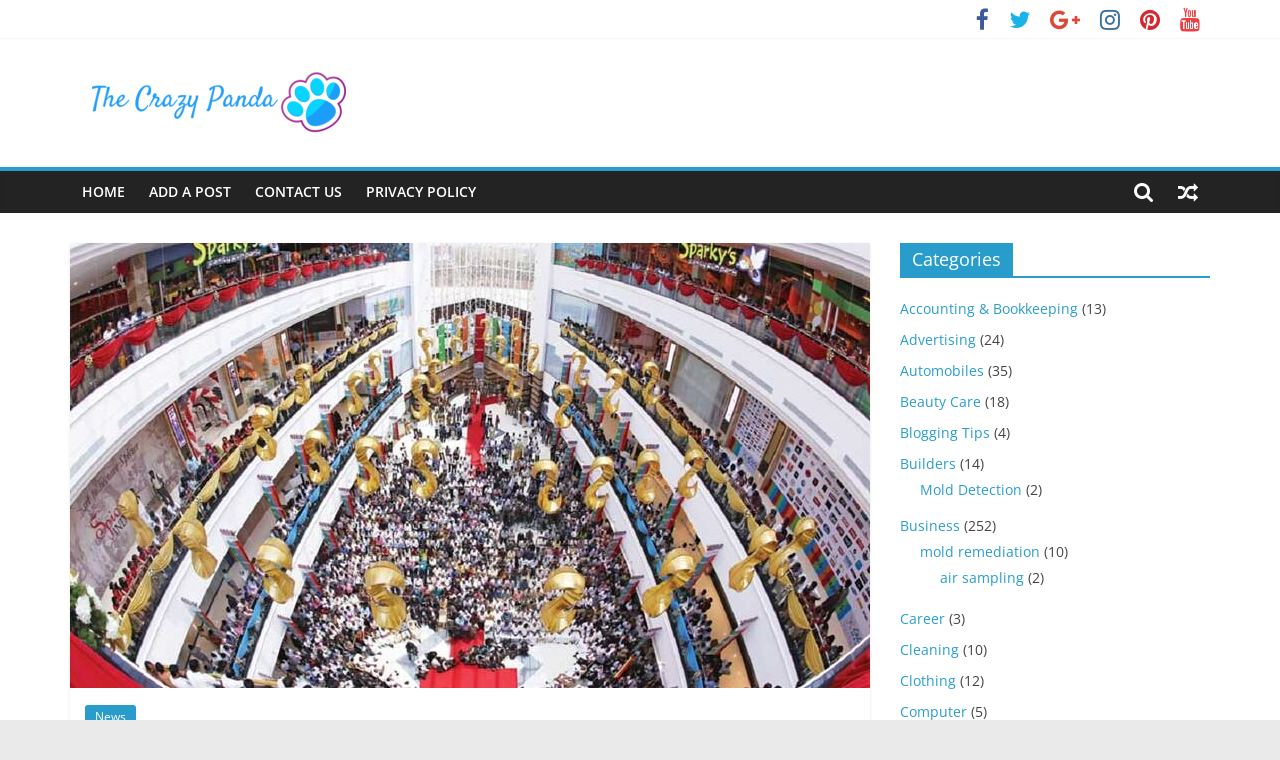

--- FILE ---
content_type: text/html; charset=UTF-8
request_url: https://thecrazypanda.com/the-top-five-shopping-destinations-in-jaipur-for-an-epic-retail-therapy-session/
body_size: 17957
content:
<!DOCTYPE html>
<html dir="ltr" lang="en-US" prefix="og: https://ogp.me/ns#">
<head>
			<meta charset="UTF-8" />
		<meta name="viewport" content="width=device-width, initial-scale=1">
		<link rel="profile" href="http://gmpg.org/xfn/11" />
		<title>The top five shopping destinations in Jaipur for an epic retail therapy session | The Crazy Panda</title>

		<!-- All in One SEO 4.9.3 - aioseo.com -->
	<meta name="robots" content="max-image-preview:large" />
	<meta name="author" content="Mike"/>
	<meta name="google-site-verification" content="nNegmw7nF8nzSrTY1Z__74vQr0isAAba9hVbiYYoWj4" />
	<link rel="canonical" href="https://thecrazypanda.com/the-top-five-shopping-destinations-in-jaipur-for-an-epic-retail-therapy-session/" />
	<meta name="generator" content="All in One SEO (AIOSEO) 4.9.3" />
		<meta property="og:locale" content="en_US" />
		<meta property="og:site_name" content="The Crazy Panda | Crazy About Latest News, Articles &amp; Blog Posts" />
		<meta property="og:type" content="article" />
		<meta property="og:title" content="The top five shopping destinations in Jaipur for an epic retail therapy session | The Crazy Panda" />
		<meta property="og:url" content="https://thecrazypanda.com/the-top-five-shopping-destinations-in-jaipur-for-an-epic-retail-therapy-session/" />
		<meta property="og:image" content="https://thecrazypanda.com/wp-content/uploads/2020/10/cropped-tkp1.png" />
		<meta property="og:image:secure_url" content="https://thecrazypanda.com/wp-content/uploads/2020/10/cropped-tkp1.png" />
		<meta property="article:published_time" content="2023-04-24T10:38:23+00:00" />
		<meta property="article:modified_time" content="2023-04-24T10:38:25+00:00" />
		<meta name="twitter:card" content="summary" />
		<meta name="twitter:title" content="The top five shopping destinations in Jaipur for an epic retail therapy session | The Crazy Panda" />
		<meta name="twitter:image" content="https://thecrazypanda.com/wp-content/uploads/2020/10/cropped-tkp1.png" />
		<script type="application/ld+json" class="aioseo-schema">
			{"@context":"https:\/\/schema.org","@graph":[{"@type":"Article","@id":"https:\/\/thecrazypanda.com\/the-top-five-shopping-destinations-in-jaipur-for-an-epic-retail-therapy-session\/#article","name":"The top five shopping destinations in Jaipur for an epic retail therapy session | The Crazy Panda","headline":"The top five shopping destinations in Jaipur for an epic retail therapy session","author":{"@id":"https:\/\/thecrazypanda.com\/author\/prashant-kumar\/#author"},"publisher":{"@id":"https:\/\/thecrazypanda.com\/#organization"},"image":{"@type":"ImageObject","url":"https:\/\/thecrazypanda.com\/wp-content\/uploads\/2023\/04\/biggest-mall.jpg","width":800,"height":450,"caption":"Biggest malls in India"},"datePublished":"2023-04-24T10:38:23+00:00","dateModified":"2023-04-24T10:38:25+00:00","inLanguage":"en-US","mainEntityOfPage":{"@id":"https:\/\/thecrazypanda.com\/the-top-five-shopping-destinations-in-jaipur-for-an-epic-retail-therapy-session\/#webpage"},"isPartOf":{"@id":"https:\/\/thecrazypanda.com\/the-top-five-shopping-destinations-in-jaipur-for-an-epic-retail-therapy-session\/#webpage"},"articleSection":"News, biggest mall, Biggest malls in India, malls"},{"@type":"BreadcrumbList","@id":"https:\/\/thecrazypanda.com\/the-top-five-shopping-destinations-in-jaipur-for-an-epic-retail-therapy-session\/#breadcrumblist","itemListElement":[{"@type":"ListItem","@id":"https:\/\/thecrazypanda.com#listItem","position":1,"name":"Home","item":"https:\/\/thecrazypanda.com","nextItem":{"@type":"ListItem","@id":"https:\/\/thecrazypanda.com\/category\/news\/#listItem","name":"News"}},{"@type":"ListItem","@id":"https:\/\/thecrazypanda.com\/category\/news\/#listItem","position":2,"name":"News","item":"https:\/\/thecrazypanda.com\/category\/news\/","nextItem":{"@type":"ListItem","@id":"https:\/\/thecrazypanda.com\/the-top-five-shopping-destinations-in-jaipur-for-an-epic-retail-therapy-session\/#listItem","name":"The top five shopping destinations in Jaipur for an epic retail therapy session"},"previousItem":{"@type":"ListItem","@id":"https:\/\/thecrazypanda.com#listItem","name":"Home"}},{"@type":"ListItem","@id":"https:\/\/thecrazypanda.com\/the-top-five-shopping-destinations-in-jaipur-for-an-epic-retail-therapy-session\/#listItem","position":3,"name":"The top five shopping destinations in Jaipur for an epic retail therapy session","previousItem":{"@type":"ListItem","@id":"https:\/\/thecrazypanda.com\/category\/news\/#listItem","name":"News"}}]},{"@type":"Organization","@id":"https:\/\/thecrazypanda.com\/#organization","name":"The Crazy Panda","description":"Crazy About Latest News, Articles & Blog Posts","url":"https:\/\/thecrazypanda.com\/","logo":{"@type":"ImageObject","url":"https:\/\/thecrazypanda.com\/wp-content\/uploads\/2020\/10\/cropped-tkp1.png","@id":"https:\/\/thecrazypanda.com\/the-top-five-shopping-destinations-in-jaipur-for-an-epic-retail-therapy-session\/#organizationLogo","width":295,"height":84},"image":{"@id":"https:\/\/thecrazypanda.com\/the-top-five-shopping-destinations-in-jaipur-for-an-epic-retail-therapy-session\/#organizationLogo"}},{"@type":"Person","@id":"https:\/\/thecrazypanda.com\/author\/prashant-kumar\/#author","url":"https:\/\/thecrazypanda.com\/author\/prashant-kumar\/","name":"Mike","image":{"@type":"ImageObject","@id":"https:\/\/thecrazypanda.com\/the-top-five-shopping-destinations-in-jaipur-for-an-epic-retail-therapy-session\/#authorImage","url":"https:\/\/secure.gravatar.com\/avatar\/492baea35d31d7970b2edc81e12214d0?s=96&d=mm&r=g","width":96,"height":96,"caption":"Mike"}},{"@type":"WebPage","@id":"https:\/\/thecrazypanda.com\/the-top-five-shopping-destinations-in-jaipur-for-an-epic-retail-therapy-session\/#webpage","url":"https:\/\/thecrazypanda.com\/the-top-five-shopping-destinations-in-jaipur-for-an-epic-retail-therapy-session\/","name":"The top five shopping destinations in Jaipur for an epic retail therapy session | The Crazy Panda","inLanguage":"en-US","isPartOf":{"@id":"https:\/\/thecrazypanda.com\/#website"},"breadcrumb":{"@id":"https:\/\/thecrazypanda.com\/the-top-five-shopping-destinations-in-jaipur-for-an-epic-retail-therapy-session\/#breadcrumblist"},"author":{"@id":"https:\/\/thecrazypanda.com\/author\/prashant-kumar\/#author"},"creator":{"@id":"https:\/\/thecrazypanda.com\/author\/prashant-kumar\/#author"},"image":{"@type":"ImageObject","url":"https:\/\/thecrazypanda.com\/wp-content\/uploads\/2023\/04\/biggest-mall.jpg","@id":"https:\/\/thecrazypanda.com\/the-top-five-shopping-destinations-in-jaipur-for-an-epic-retail-therapy-session\/#mainImage","width":800,"height":450,"caption":"Biggest malls in India"},"primaryImageOfPage":{"@id":"https:\/\/thecrazypanda.com\/the-top-five-shopping-destinations-in-jaipur-for-an-epic-retail-therapy-session\/#mainImage"},"datePublished":"2023-04-24T10:38:23+00:00","dateModified":"2023-04-24T10:38:25+00:00"},{"@type":"WebSite","@id":"https:\/\/thecrazypanda.com\/#website","url":"https:\/\/thecrazypanda.com\/","name":"The Crazy Panda","description":"Crazy About Latest News, Articles & Blog Posts","inLanguage":"en-US","publisher":{"@id":"https:\/\/thecrazypanda.com\/#organization"}}]}
		</script>
		<!-- All in One SEO -->

<link rel='dns-prefetch' href='//s.w.org' />
<link rel="alternate" type="application/rss+xml" title="The Crazy Panda &raquo; Feed" href="https://thecrazypanda.com/feed/" />
<script type="text/javascript">
window._wpemojiSettings = {"baseUrl":"https:\/\/s.w.org\/images\/core\/emoji\/14.0.0\/72x72\/","ext":".png","svgUrl":"https:\/\/s.w.org\/images\/core\/emoji\/14.0.0\/svg\/","svgExt":".svg","source":{"concatemoji":"https:\/\/thecrazypanda.com\/wp-includes\/js\/wp-emoji-release.min.js?ver=6.0.11"}};
/*! This file is auto-generated */
!function(e,a,t){var n,r,o,i=a.createElement("canvas"),p=i.getContext&&i.getContext("2d");function s(e,t){var a=String.fromCharCode,e=(p.clearRect(0,0,i.width,i.height),p.fillText(a.apply(this,e),0,0),i.toDataURL());return p.clearRect(0,0,i.width,i.height),p.fillText(a.apply(this,t),0,0),e===i.toDataURL()}function c(e){var t=a.createElement("script");t.src=e,t.defer=t.type="text/javascript",a.getElementsByTagName("head")[0].appendChild(t)}for(o=Array("flag","emoji"),t.supports={everything:!0,everythingExceptFlag:!0},r=0;r<o.length;r++)t.supports[o[r]]=function(e){if(!p||!p.fillText)return!1;switch(p.textBaseline="top",p.font="600 32px Arial",e){case"flag":return s([127987,65039,8205,9895,65039],[127987,65039,8203,9895,65039])?!1:!s([55356,56826,55356,56819],[55356,56826,8203,55356,56819])&&!s([55356,57332,56128,56423,56128,56418,56128,56421,56128,56430,56128,56423,56128,56447],[55356,57332,8203,56128,56423,8203,56128,56418,8203,56128,56421,8203,56128,56430,8203,56128,56423,8203,56128,56447]);case"emoji":return!s([129777,127995,8205,129778,127999],[129777,127995,8203,129778,127999])}return!1}(o[r]),t.supports.everything=t.supports.everything&&t.supports[o[r]],"flag"!==o[r]&&(t.supports.everythingExceptFlag=t.supports.everythingExceptFlag&&t.supports[o[r]]);t.supports.everythingExceptFlag=t.supports.everythingExceptFlag&&!t.supports.flag,t.DOMReady=!1,t.readyCallback=function(){t.DOMReady=!0},t.supports.everything||(n=function(){t.readyCallback()},a.addEventListener?(a.addEventListener("DOMContentLoaded",n,!1),e.addEventListener("load",n,!1)):(e.attachEvent("onload",n),a.attachEvent("onreadystatechange",function(){"complete"===a.readyState&&t.readyCallback()})),(e=t.source||{}).concatemoji?c(e.concatemoji):e.wpemoji&&e.twemoji&&(c(e.twemoji),c(e.wpemoji)))}(window,document,window._wpemojiSettings);
</script>
<style type="text/css">
img.wp-smiley,
img.emoji {
	display: inline !important;
	border: none !important;
	box-shadow: none !important;
	height: 1em !important;
	width: 1em !important;
	margin: 0 0.07em !important;
	vertical-align: -0.1em !important;
	background: none !important;
	padding: 0 !important;
}
</style>
	<link rel='stylesheet' id='litespeed-cache-dummy-css'  href='https://thecrazypanda.com/wp-content/plugins/litespeed-cache/assets/css/litespeed-dummy.css?ver=6.0.11' type='text/css' media='all' />
<link rel='stylesheet' id='wp-block-library-css'  href='https://thecrazypanda.com/wp-includes/css/dist/block-library/style.min.css?ver=6.0.11' type='text/css' media='all' />
<style id='wp-block-library-theme-inline-css' type='text/css'>
.wp-block-audio figcaption{color:#555;font-size:13px;text-align:center}.is-dark-theme .wp-block-audio figcaption{color:hsla(0,0%,100%,.65)}.wp-block-code{border:1px solid #ccc;border-radius:4px;font-family:Menlo,Consolas,monaco,monospace;padding:.8em 1em}.wp-block-embed figcaption{color:#555;font-size:13px;text-align:center}.is-dark-theme .wp-block-embed figcaption{color:hsla(0,0%,100%,.65)}.blocks-gallery-caption{color:#555;font-size:13px;text-align:center}.is-dark-theme .blocks-gallery-caption{color:hsla(0,0%,100%,.65)}.wp-block-image figcaption{color:#555;font-size:13px;text-align:center}.is-dark-theme .wp-block-image figcaption{color:hsla(0,0%,100%,.65)}.wp-block-pullquote{border-top:4px solid;border-bottom:4px solid;margin-bottom:1.75em;color:currentColor}.wp-block-pullquote__citation,.wp-block-pullquote cite,.wp-block-pullquote footer{color:currentColor;text-transform:uppercase;font-size:.8125em;font-style:normal}.wp-block-quote{border-left:.25em solid;margin:0 0 1.75em;padding-left:1em}.wp-block-quote cite,.wp-block-quote footer{color:currentColor;font-size:.8125em;position:relative;font-style:normal}.wp-block-quote.has-text-align-right{border-left:none;border-right:.25em solid;padding-left:0;padding-right:1em}.wp-block-quote.has-text-align-center{border:none;padding-left:0}.wp-block-quote.is-large,.wp-block-quote.is-style-large,.wp-block-quote.is-style-plain{border:none}.wp-block-search .wp-block-search__label{font-weight:700}:where(.wp-block-group.has-background){padding:1.25em 2.375em}.wp-block-separator.has-css-opacity{opacity:.4}.wp-block-separator{border:none;border-bottom:2px solid;margin-left:auto;margin-right:auto}.wp-block-separator.has-alpha-channel-opacity{opacity:1}.wp-block-separator:not(.is-style-wide):not(.is-style-dots){width:100px}.wp-block-separator.has-background:not(.is-style-dots){border-bottom:none;height:1px}.wp-block-separator.has-background:not(.is-style-wide):not(.is-style-dots){height:2px}.wp-block-table thead{border-bottom:3px solid}.wp-block-table tfoot{border-top:3px solid}.wp-block-table td,.wp-block-table th{padding:.5em;border:1px solid;word-break:normal}.wp-block-table figcaption{color:#555;font-size:13px;text-align:center}.is-dark-theme .wp-block-table figcaption{color:hsla(0,0%,100%,.65)}.wp-block-video figcaption{color:#555;font-size:13px;text-align:center}.is-dark-theme .wp-block-video figcaption{color:hsla(0,0%,100%,.65)}.wp-block-template-part.has-background{padding:1.25em 2.375em;margin-top:0;margin-bottom:0}
</style>
<link rel='stylesheet' id='aioseo/css/src/vue/standalone/blocks/table-of-contents/global.scss-css'  href='https://thecrazypanda.com/wp-content/plugins/all-in-one-seo-pack/dist/Lite/assets/css/table-of-contents/global.e90f6d47.css?ver=4.9.3' type='text/css' media='all' />
<style id='global-styles-inline-css' type='text/css'>
body{--wp--preset--color--black: #000000;--wp--preset--color--cyan-bluish-gray: #abb8c3;--wp--preset--color--white: #ffffff;--wp--preset--color--pale-pink: #f78da7;--wp--preset--color--vivid-red: #cf2e2e;--wp--preset--color--luminous-vivid-orange: #ff6900;--wp--preset--color--luminous-vivid-amber: #fcb900;--wp--preset--color--light-green-cyan: #7bdcb5;--wp--preset--color--vivid-green-cyan: #00d084;--wp--preset--color--pale-cyan-blue: #8ed1fc;--wp--preset--color--vivid-cyan-blue: #0693e3;--wp--preset--color--vivid-purple: #9b51e0;--wp--preset--gradient--vivid-cyan-blue-to-vivid-purple: linear-gradient(135deg,rgba(6,147,227,1) 0%,rgb(155,81,224) 100%);--wp--preset--gradient--light-green-cyan-to-vivid-green-cyan: linear-gradient(135deg,rgb(122,220,180) 0%,rgb(0,208,130) 100%);--wp--preset--gradient--luminous-vivid-amber-to-luminous-vivid-orange: linear-gradient(135deg,rgba(252,185,0,1) 0%,rgba(255,105,0,1) 100%);--wp--preset--gradient--luminous-vivid-orange-to-vivid-red: linear-gradient(135deg,rgba(255,105,0,1) 0%,rgb(207,46,46) 100%);--wp--preset--gradient--very-light-gray-to-cyan-bluish-gray: linear-gradient(135deg,rgb(238,238,238) 0%,rgb(169,184,195) 100%);--wp--preset--gradient--cool-to-warm-spectrum: linear-gradient(135deg,rgb(74,234,220) 0%,rgb(151,120,209) 20%,rgb(207,42,186) 40%,rgb(238,44,130) 60%,rgb(251,105,98) 80%,rgb(254,248,76) 100%);--wp--preset--gradient--blush-light-purple: linear-gradient(135deg,rgb(255,206,236) 0%,rgb(152,150,240) 100%);--wp--preset--gradient--blush-bordeaux: linear-gradient(135deg,rgb(254,205,165) 0%,rgb(254,45,45) 50%,rgb(107,0,62) 100%);--wp--preset--gradient--luminous-dusk: linear-gradient(135deg,rgb(255,203,112) 0%,rgb(199,81,192) 50%,rgb(65,88,208) 100%);--wp--preset--gradient--pale-ocean: linear-gradient(135deg,rgb(255,245,203) 0%,rgb(182,227,212) 50%,rgb(51,167,181) 100%);--wp--preset--gradient--electric-grass: linear-gradient(135deg,rgb(202,248,128) 0%,rgb(113,206,126) 100%);--wp--preset--gradient--midnight: linear-gradient(135deg,rgb(2,3,129) 0%,rgb(40,116,252) 100%);--wp--preset--duotone--dark-grayscale: url('#wp-duotone-dark-grayscale');--wp--preset--duotone--grayscale: url('#wp-duotone-grayscale');--wp--preset--duotone--purple-yellow: url('#wp-duotone-purple-yellow');--wp--preset--duotone--blue-red: url('#wp-duotone-blue-red');--wp--preset--duotone--midnight: url('#wp-duotone-midnight');--wp--preset--duotone--magenta-yellow: url('#wp-duotone-magenta-yellow');--wp--preset--duotone--purple-green: url('#wp-duotone-purple-green');--wp--preset--duotone--blue-orange: url('#wp-duotone-blue-orange');--wp--preset--font-size--small: 13px;--wp--preset--font-size--medium: 20px;--wp--preset--font-size--large: 36px;--wp--preset--font-size--x-large: 42px;}.has-black-color{color: var(--wp--preset--color--black) !important;}.has-cyan-bluish-gray-color{color: var(--wp--preset--color--cyan-bluish-gray) !important;}.has-white-color{color: var(--wp--preset--color--white) !important;}.has-pale-pink-color{color: var(--wp--preset--color--pale-pink) !important;}.has-vivid-red-color{color: var(--wp--preset--color--vivid-red) !important;}.has-luminous-vivid-orange-color{color: var(--wp--preset--color--luminous-vivid-orange) !important;}.has-luminous-vivid-amber-color{color: var(--wp--preset--color--luminous-vivid-amber) !important;}.has-light-green-cyan-color{color: var(--wp--preset--color--light-green-cyan) !important;}.has-vivid-green-cyan-color{color: var(--wp--preset--color--vivid-green-cyan) !important;}.has-pale-cyan-blue-color{color: var(--wp--preset--color--pale-cyan-blue) !important;}.has-vivid-cyan-blue-color{color: var(--wp--preset--color--vivid-cyan-blue) !important;}.has-vivid-purple-color{color: var(--wp--preset--color--vivid-purple) !important;}.has-black-background-color{background-color: var(--wp--preset--color--black) !important;}.has-cyan-bluish-gray-background-color{background-color: var(--wp--preset--color--cyan-bluish-gray) !important;}.has-white-background-color{background-color: var(--wp--preset--color--white) !important;}.has-pale-pink-background-color{background-color: var(--wp--preset--color--pale-pink) !important;}.has-vivid-red-background-color{background-color: var(--wp--preset--color--vivid-red) !important;}.has-luminous-vivid-orange-background-color{background-color: var(--wp--preset--color--luminous-vivid-orange) !important;}.has-luminous-vivid-amber-background-color{background-color: var(--wp--preset--color--luminous-vivid-amber) !important;}.has-light-green-cyan-background-color{background-color: var(--wp--preset--color--light-green-cyan) !important;}.has-vivid-green-cyan-background-color{background-color: var(--wp--preset--color--vivid-green-cyan) !important;}.has-pale-cyan-blue-background-color{background-color: var(--wp--preset--color--pale-cyan-blue) !important;}.has-vivid-cyan-blue-background-color{background-color: var(--wp--preset--color--vivid-cyan-blue) !important;}.has-vivid-purple-background-color{background-color: var(--wp--preset--color--vivid-purple) !important;}.has-black-border-color{border-color: var(--wp--preset--color--black) !important;}.has-cyan-bluish-gray-border-color{border-color: var(--wp--preset--color--cyan-bluish-gray) !important;}.has-white-border-color{border-color: var(--wp--preset--color--white) !important;}.has-pale-pink-border-color{border-color: var(--wp--preset--color--pale-pink) !important;}.has-vivid-red-border-color{border-color: var(--wp--preset--color--vivid-red) !important;}.has-luminous-vivid-orange-border-color{border-color: var(--wp--preset--color--luminous-vivid-orange) !important;}.has-luminous-vivid-amber-border-color{border-color: var(--wp--preset--color--luminous-vivid-amber) !important;}.has-light-green-cyan-border-color{border-color: var(--wp--preset--color--light-green-cyan) !important;}.has-vivid-green-cyan-border-color{border-color: var(--wp--preset--color--vivid-green-cyan) !important;}.has-pale-cyan-blue-border-color{border-color: var(--wp--preset--color--pale-cyan-blue) !important;}.has-vivid-cyan-blue-border-color{border-color: var(--wp--preset--color--vivid-cyan-blue) !important;}.has-vivid-purple-border-color{border-color: var(--wp--preset--color--vivid-purple) !important;}.has-vivid-cyan-blue-to-vivid-purple-gradient-background{background: var(--wp--preset--gradient--vivid-cyan-blue-to-vivid-purple) !important;}.has-light-green-cyan-to-vivid-green-cyan-gradient-background{background: var(--wp--preset--gradient--light-green-cyan-to-vivid-green-cyan) !important;}.has-luminous-vivid-amber-to-luminous-vivid-orange-gradient-background{background: var(--wp--preset--gradient--luminous-vivid-amber-to-luminous-vivid-orange) !important;}.has-luminous-vivid-orange-to-vivid-red-gradient-background{background: var(--wp--preset--gradient--luminous-vivid-orange-to-vivid-red) !important;}.has-very-light-gray-to-cyan-bluish-gray-gradient-background{background: var(--wp--preset--gradient--very-light-gray-to-cyan-bluish-gray) !important;}.has-cool-to-warm-spectrum-gradient-background{background: var(--wp--preset--gradient--cool-to-warm-spectrum) !important;}.has-blush-light-purple-gradient-background{background: var(--wp--preset--gradient--blush-light-purple) !important;}.has-blush-bordeaux-gradient-background{background: var(--wp--preset--gradient--blush-bordeaux) !important;}.has-luminous-dusk-gradient-background{background: var(--wp--preset--gradient--luminous-dusk) !important;}.has-pale-ocean-gradient-background{background: var(--wp--preset--gradient--pale-ocean) !important;}.has-electric-grass-gradient-background{background: var(--wp--preset--gradient--electric-grass) !important;}.has-midnight-gradient-background{background: var(--wp--preset--gradient--midnight) !important;}.has-small-font-size{font-size: var(--wp--preset--font-size--small) !important;}.has-medium-font-size{font-size: var(--wp--preset--font-size--medium) !important;}.has-large-font-size{font-size: var(--wp--preset--font-size--large) !important;}.has-x-large-font-size{font-size: var(--wp--preset--font-size--x-large) !important;}
</style>
<link rel='stylesheet' id='colormag_style-css'  href='https://thecrazypanda.com/wp-content/themes/colormag/style.css?ver=2.1.3' type='text/css' media='all' />
<link rel='stylesheet' id='colormag-fontawesome-css'  href='https://thecrazypanda.com/wp-content/themes/colormag/fontawesome/css/font-awesome.min.css?ver=2.1.3' type='text/css' media='all' />
<script type='text/javascript' src='https://thecrazypanda.com/wp-includes/js/jquery/jquery.min.js?ver=3.6.0' id='jquery-core-js'></script>
<script type='text/javascript' src='https://thecrazypanda.com/wp-includes/js/jquery/jquery-migrate.min.js?ver=3.3.2' id='jquery-migrate-js'></script>
<!--[if lte IE 8]>
<script type='text/javascript' src='https://thecrazypanda.com/wp-content/themes/colormag/js/html5shiv.min.js?ver=2.1.3' id='html5-js'></script>
<![endif]-->
<link rel="https://api.w.org/" href="https://thecrazypanda.com/wp-json/" /><link rel="alternate" type="application/json" href="https://thecrazypanda.com/wp-json/wp/v2/posts/9422" /><link rel="EditURI" type="application/rsd+xml" title="RSD" href="https://thecrazypanda.com/xmlrpc.php?rsd" />
<link rel="wlwmanifest" type="application/wlwmanifest+xml" href="https://thecrazypanda.com/wp-includes/wlwmanifest.xml" /> 
<meta name="generator" content="WordPress 6.0.11" />
<link rel='shortlink' href='https://thecrazypanda.com/?p=9422' />
<link rel="alternate" type="application/json+oembed" href="https://thecrazypanda.com/wp-json/oembed/1.0/embed?url=https%3A%2F%2Fthecrazypanda.com%2Fthe-top-five-shopping-destinations-in-jaipur-for-an-epic-retail-therapy-session%2F" />
<link rel="alternate" type="text/xml+oembed" href="https://thecrazypanda.com/wp-json/oembed/1.0/embed?url=https%3A%2F%2Fthecrazypanda.com%2Fthe-top-five-shopping-destinations-in-jaipur-for-an-epic-retail-therapy-session%2F&#038;format=xml" />
	<meta name="google-site-verification" content="WQREzmVvjRyyZ5J-1vO2n1jqn6EvQFP3UJyu51RBzio" />
</head>

<body class="post-template-default single single-post postid-9422 single-format-standard custom-background wp-custom-logo wp-embed-responsive right-sidebar wide">

<svg xmlns="http://www.w3.org/2000/svg" viewBox="0 0 0 0" width="0" height="0" focusable="false" role="none" style="visibility: hidden; position: absolute; left: -9999px; overflow: hidden;" ><defs><filter id="wp-duotone-dark-grayscale"><feColorMatrix color-interpolation-filters="sRGB" type="matrix" values=" .299 .587 .114 0 0 .299 .587 .114 0 0 .299 .587 .114 0 0 .299 .587 .114 0 0 " /><feComponentTransfer color-interpolation-filters="sRGB" ><feFuncR type="table" tableValues="0 0.49803921568627" /><feFuncG type="table" tableValues="0 0.49803921568627" /><feFuncB type="table" tableValues="0 0.49803921568627" /><feFuncA type="table" tableValues="1 1" /></feComponentTransfer><feComposite in2="SourceGraphic" operator="in" /></filter></defs></svg><svg xmlns="http://www.w3.org/2000/svg" viewBox="0 0 0 0" width="0" height="0" focusable="false" role="none" style="visibility: hidden; position: absolute; left: -9999px; overflow: hidden;" ><defs><filter id="wp-duotone-grayscale"><feColorMatrix color-interpolation-filters="sRGB" type="matrix" values=" .299 .587 .114 0 0 .299 .587 .114 0 0 .299 .587 .114 0 0 .299 .587 .114 0 0 " /><feComponentTransfer color-interpolation-filters="sRGB" ><feFuncR type="table" tableValues="0 1" /><feFuncG type="table" tableValues="0 1" /><feFuncB type="table" tableValues="0 1" /><feFuncA type="table" tableValues="1 1" /></feComponentTransfer><feComposite in2="SourceGraphic" operator="in" /></filter></defs></svg><svg xmlns="http://www.w3.org/2000/svg" viewBox="0 0 0 0" width="0" height="0" focusable="false" role="none" style="visibility: hidden; position: absolute; left: -9999px; overflow: hidden;" ><defs><filter id="wp-duotone-purple-yellow"><feColorMatrix color-interpolation-filters="sRGB" type="matrix" values=" .299 .587 .114 0 0 .299 .587 .114 0 0 .299 .587 .114 0 0 .299 .587 .114 0 0 " /><feComponentTransfer color-interpolation-filters="sRGB" ><feFuncR type="table" tableValues="0.54901960784314 0.98823529411765" /><feFuncG type="table" tableValues="0 1" /><feFuncB type="table" tableValues="0.71764705882353 0.25490196078431" /><feFuncA type="table" tableValues="1 1" /></feComponentTransfer><feComposite in2="SourceGraphic" operator="in" /></filter></defs></svg><svg xmlns="http://www.w3.org/2000/svg" viewBox="0 0 0 0" width="0" height="0" focusable="false" role="none" style="visibility: hidden; position: absolute; left: -9999px; overflow: hidden;" ><defs><filter id="wp-duotone-blue-red"><feColorMatrix color-interpolation-filters="sRGB" type="matrix" values=" .299 .587 .114 0 0 .299 .587 .114 0 0 .299 .587 .114 0 0 .299 .587 .114 0 0 " /><feComponentTransfer color-interpolation-filters="sRGB" ><feFuncR type="table" tableValues="0 1" /><feFuncG type="table" tableValues="0 0.27843137254902" /><feFuncB type="table" tableValues="0.5921568627451 0.27843137254902" /><feFuncA type="table" tableValues="1 1" /></feComponentTransfer><feComposite in2="SourceGraphic" operator="in" /></filter></defs></svg><svg xmlns="http://www.w3.org/2000/svg" viewBox="0 0 0 0" width="0" height="0" focusable="false" role="none" style="visibility: hidden; position: absolute; left: -9999px; overflow: hidden;" ><defs><filter id="wp-duotone-midnight"><feColorMatrix color-interpolation-filters="sRGB" type="matrix" values=" .299 .587 .114 0 0 .299 .587 .114 0 0 .299 .587 .114 0 0 .299 .587 .114 0 0 " /><feComponentTransfer color-interpolation-filters="sRGB" ><feFuncR type="table" tableValues="0 0" /><feFuncG type="table" tableValues="0 0.64705882352941" /><feFuncB type="table" tableValues="0 1" /><feFuncA type="table" tableValues="1 1" /></feComponentTransfer><feComposite in2="SourceGraphic" operator="in" /></filter></defs></svg><svg xmlns="http://www.w3.org/2000/svg" viewBox="0 0 0 0" width="0" height="0" focusable="false" role="none" style="visibility: hidden; position: absolute; left: -9999px; overflow: hidden;" ><defs><filter id="wp-duotone-magenta-yellow"><feColorMatrix color-interpolation-filters="sRGB" type="matrix" values=" .299 .587 .114 0 0 .299 .587 .114 0 0 .299 .587 .114 0 0 .299 .587 .114 0 0 " /><feComponentTransfer color-interpolation-filters="sRGB" ><feFuncR type="table" tableValues="0.78039215686275 1" /><feFuncG type="table" tableValues="0 0.94901960784314" /><feFuncB type="table" tableValues="0.35294117647059 0.47058823529412" /><feFuncA type="table" tableValues="1 1" /></feComponentTransfer><feComposite in2="SourceGraphic" operator="in" /></filter></defs></svg><svg xmlns="http://www.w3.org/2000/svg" viewBox="0 0 0 0" width="0" height="0" focusable="false" role="none" style="visibility: hidden; position: absolute; left: -9999px; overflow: hidden;" ><defs><filter id="wp-duotone-purple-green"><feColorMatrix color-interpolation-filters="sRGB" type="matrix" values=" .299 .587 .114 0 0 .299 .587 .114 0 0 .299 .587 .114 0 0 .299 .587 .114 0 0 " /><feComponentTransfer color-interpolation-filters="sRGB" ><feFuncR type="table" tableValues="0.65098039215686 0.40392156862745" /><feFuncG type="table" tableValues="0 1" /><feFuncB type="table" tableValues="0.44705882352941 0.4" /><feFuncA type="table" tableValues="1 1" /></feComponentTransfer><feComposite in2="SourceGraphic" operator="in" /></filter></defs></svg><svg xmlns="http://www.w3.org/2000/svg" viewBox="0 0 0 0" width="0" height="0" focusable="false" role="none" style="visibility: hidden; position: absolute; left: -9999px; overflow: hidden;" ><defs><filter id="wp-duotone-blue-orange"><feColorMatrix color-interpolation-filters="sRGB" type="matrix" values=" .299 .587 .114 0 0 .299 .587 .114 0 0 .299 .587 .114 0 0 .299 .587 .114 0 0 " /><feComponentTransfer color-interpolation-filters="sRGB" ><feFuncR type="table" tableValues="0.098039215686275 1" /><feFuncG type="table" tableValues="0 0.66274509803922" /><feFuncB type="table" tableValues="0.84705882352941 0.41960784313725" /><feFuncA type="table" tableValues="1 1" /></feComponentTransfer><feComposite in2="SourceGraphic" operator="in" /></filter></defs></svg>		<div id="page" class="hfeed site">
				<a class="skip-link screen-reader-text" href="#main">Skip to content</a>
				<header id="masthead" class="site-header clearfix ">
				<div id="header-text-nav-container" class="clearfix">
		
			<div class="news-bar">
				<div class="inner-wrap clearfix">
					
		<div class="social-links clearfix">
			<ul>
				<li><a href="#"><i class="fa fa-facebook"></i></a></li><li><a href="#"><i class="fa fa-twitter"></i></a></li><li><a href="#"><i class="fa fa-google-plus"></i></a></li><li><a href="#"><i class="fa fa-instagram"></i></a></li><li><a href="#"><i class="fa fa-pinterest"></i></a></li><li><a href="#"><i class="fa fa-youtube"></i></a></li>			</ul>
		</div><!-- .social-links -->
						</div>
			</div>

			
		<div class="inner-wrap">
			<div id="header-text-nav-wrap" class="clearfix">

				<div id="header-left-section">
											<div id="header-logo-image">
							<a href="https://thecrazypanda.com/" class="custom-logo-link" rel="home" data-wpel-link="internal"><img width="295" height="84" src="https://thecrazypanda.com/wp-content/uploads/2020/10/cropped-tkp1.png" class="custom-logo" alt="The Crazy Panda" /></a>						</div><!-- #header-logo-image -->
						
					<div id="header-text" class="screen-reader-text">
													<h3 id="site-title">
								<a href="https://thecrazypanda.com/" title="The Crazy Panda" rel="home" data-wpel-link="internal">The Crazy Panda</a>
							</h3>
						
													<p id="site-description">
								Crazy About Latest News, Articles &amp; Blog Posts							</p><!-- #site-description -->
											</div><!-- #header-text -->
				</div><!-- #header-left-section -->

				<div id="header-right-section">
									</div><!-- #header-right-section -->

			</div><!-- #header-text-nav-wrap -->
		</div><!-- .inner-wrap -->

		
		<nav id="site-navigation" class="main-navigation clearfix" role="navigation">
			<div class="inner-wrap clearfix">
				
									<div class="search-random-icons-container">
						
		<div class="random-post">
							<a href="https://thecrazypanda.com/why-is-health-care-events-so-important/" title="View a random post" data-wpel-link="internal">
					<i class="fa fa-random"></i>
				</a>
					</div>

									<div class="top-search-wrap">
								<i class="fa fa-search search-top"></i>
								<div class="search-form-top">
									
<form action="https://thecrazypanda.com/" class="search-form searchform clearfix" method="get" role="search">

	<div class="search-wrap">
		<input type="search"
		       class="s field"
		       name="s"
		       value=""
		       placeholder="Search"
		/>

		<button class="search-icon" type="submit"></button>
	</div>

</form><!-- .searchform -->
								</div>
							</div>
											</div>
				
				<p class="menu-toggle"></p>
				<div class="menu-primary-container"><ul id="menu-primary" class="menu"><li id="menu-item-31" class="menu-item menu-item-type-custom menu-item-object-custom menu-item-home menu-item-31"><a href="http://thecrazypanda.com" data-wpel-link="internal">Home</a></li>
<li id="menu-item-104" class="menu-item menu-item-type-custom menu-item-object-custom menu-item-104"><a href="http://thecrazypanda.com/wp-admin/post-new.php" data-wpel-link="internal">Add A Post</a></li>
<li id="menu-item-35" class="menu-item menu-item-type-post_type menu-item-object-page menu-item-35"><a href="https://thecrazypanda.com/contact/" data-wpel-link="internal">Contact Us</a></li>
<li id="menu-item-154" class="menu-item menu-item-type-post_type menu-item-object-page menu-item-privacy-policy menu-item-154"><a href="https://thecrazypanda.com/privacy-policy/" data-wpel-link="internal">Privacy Policy</a></li>
</ul></div>
			</div>
		</nav>

				</div><!-- #header-text-nav-container -->
				</header><!-- #masthead -->
				<div id="main" class="clearfix">
				<div class="inner-wrap clearfix">
		
	<div id="primary">
		<div id="content" class="clearfix">

			
<article id="post-9422" class="post-9422 post type-post status-publish format-standard has-post-thumbnail hentry category-news tag-biggest-mall tag-biggest-malls-in-india tag-malls">
	
				<div class="featured-image">
				<img width="800" height="445" src="https://thecrazypanda.com/wp-content/uploads/2023/04/biggest-mall-800x445.jpg" class="attachment-colormag-featured-image size-colormag-featured-image wp-post-image" alt="Biggest malls in India" />			</div>
			
	<div class="article-content clearfix">

		<div class="above-entry-meta"><span class="cat-links"><a href="https://thecrazypanda.com/category/news/" rel="category tag" data-wpel-link="internal">News</a>&nbsp;</span></div>
		<header class="entry-header">
			<h1 class="entry-title">
				The top five shopping destinations in Jaipur for an epic retail therapy session			</h1>
		</header>

		<div class="below-entry-meta">
			<span class="posted-on"><a href="https://thecrazypanda.com/the-top-five-shopping-destinations-in-jaipur-for-an-epic-retail-therapy-session/" title="10:38 am" rel="bookmark" data-wpel-link="internal"><i class="fa fa-calendar-o"></i> <time class="entry-date published" datetime="2023-04-24T10:38:23+00:00">April 24, 2023</time><time class="updated" datetime="2023-04-24T10:38:25+00:00">April 24, 2023</time></a></span>
			<span class="byline">
				<span class="author vcard">
					<i class="fa fa-user"></i>
					<a class="url fn n" href="https://thecrazypanda.com/author/prashant-kumar/" title="Mike" data-wpel-link="internal">
						Mike					</a>
				</span>
			</span>

			<span class="tag-links"><i class="fa fa-tags"></i><a href="https://thecrazypanda.com/tag/biggest-mall/" rel="tag" data-wpel-link="internal">biggest mall</a>, <a href="https://thecrazypanda.com/tag/biggest-malls-in-india/" rel="tag" data-wpel-link="internal">Biggest malls in India</a>, <a href="https://thecrazypanda.com/tag/malls/" rel="tag" data-wpel-link="internal">malls</a></span></div>
		<div class="entry-content clearfix">
			
<p>Attention all shopaholics! Get ready to indulge in a retail therapy session like no other. Jaipur, the Pink City of India, is not just famous for its rich culture and heritage but also for its vibrant <strong> </strong><a href="https://www.easemyshift.com/blog/top-10-biggest-malls-in-india-asia-largest-shopping-mall" data-wpel-link="external" rel="nofollow">Biggest malls in India</a>. From traditional handicrafts to ethnic clothing, this city has it all. So, if you&#8217;re planning a visit to Jaipur anytime soon and looking forward to some serious shopping spree, then we&#8217;ve got you covered with our top five shopping destinations that are sure to leave you spoilt for choice. Let&#8217;s dive in!</p>



<h2><strong>Features of the Malls and What They Offer</strong></h2>



<p>The malls in Jaipur offer a variety of features that make them ideal for shopping. They have a wide range of shops, restaurants, cafes, and other amenities that make them perfect for a day of retail therapy. Here are some of the features that you can expect to find at the malls in Jaipur:</p>



<ul><li>A wide variety of shops: You can find just about anything you need at the malls in Jaipur. From clothes and accessories to electronics and home goods, you can find it all.<br></li><li>Restaurants and cafes: There are plenty of places to grab a bite to eat or have a cup of coffee while you shop.<br></li><li>Entertainment options: The malls also offer a variety of entertainment options, such as movie theaters and bowling alleys.<br></li><li>Other amenities: Most malls also offer other amenities, such as banks, ATMs, and pharmacies.</li></ul>



<h2><strong>Tips for Shopping in Jaipur</strong></h2>



<p>When it comes to shopping in Jaipur, there are a few things you should keep in mind to make the most of your experience. First, haggling is expected and even encouraged, so don’t be afraid to bargain for the best price. Second, Jaipur is known for its vibrant textile industry, so be sure to pick up some beautiful fabrics while you’re here. Third, with so many markets and shops to choose from, it can be overwhelming – but that’s half the fun! To help you narrow down your options, we’ve compiled a list of the top five shopping destinations in Jaipur.</p>



<p>Know more about <a href="https://www.easemyshift.com/blog/dumping-yard-kishangarh" data-wpel-link="external" rel="nofollow">Dumping Yard Kishangarh</a></p>



<ol><li>Johari Bazaar<br><br>If you’re looking for traditional Indian textiles and handicrafts, Johari Bazaar is the place to go. From saris to spices, this bustling market has it all. Be sure to haggle – it’s expected!<br></li><li>Bapu Bazaar<br><br>Bapu Bazaar is another great option for traditional Indian textiles and handicrafts. This market is slightly less crowded than Johari Bazaar, making it a bit easier to browse and bargain.<br><br></li><li>Amber Fort Road<br><br>Amber Fort Road is the perfect place to pick up some beautiful fabrics. You’ll find a wide variety of shops selling everything from silk to cotton.</li></ol>



<h2><strong>Popular Items to Buy in Jaipur</strong></h2>



<p>When it comes to shopping in Jaipur, there are endless options available. From traditional handicrafts and textiles to modern fashion and home decor, there is something for everyone in Jaipur. Here are some of the most popular items to buy in Jaipur:</p>



<p>Read More: <a href="https://thecrazypanda.com/why-study-in-germany-consultants-best-for-indian-students/" data-wpel-link="internal">Why Study in Germany Consultants Best for Indian Students?</a></p>



<ul><li>Traditional Handicrafts: Jaipur is known for its traditional handicrafts, which make for beautiful and unique souvenirs. Some of the most popular handicrafts include block-printed fabrics, hand-painted pottery, woodcarvings, and metalwork.<br></li><li>Textiles: Jaipur is also a great place to buy textiles, both traditional and contemporary. You&#8217;ll find a wide range of fabrics, from finely woven silks to brightly patterned cotton. Whether you&#8217;re looking for material to make your own clothes or simply want some lovely fabric for a quilt or other project, you&#8217;re sure to find what you&#8217;re looking for in Jaipur.<br></li><li>Modern Fashion: If you&#8217;re looking for stylish clothing and accessories, Jaipur has plenty to offer. The city is home to many talented designers who create beautiful garments using traditional techniques as well as contemporary styles. You&#8217;ll find everything from casual wear to formal attire, so you can shop for whatever suits your taste and budget.</li></ul>



<h2><strong>Reviews of the Shopping Malls</strong></h2>



<p>If you&#8217;re in need of a little retail therapy, Jaipur is the perfect place to indulge. The city is home to some of the best shopping malls in India, where you can find everything from luxury brands to budget-friendly stores. To help you make the most of your shopping trip, we&#8217;ve put together a list of the top five shopping destinations in Jaipur.</p>



<ul><li>World Trade Park: This modern mall is a shopper&#8217;s paradise, with over 200 stores spread across seven floors. You&#8217;ll find everything from high-end fashion labels to affordable Indian brands, as well as a wide selection of restaurants and cafes. There&#8217;s also an indoor amusement park and a multiplex cinema, making it the perfect place to spend a day with family or friends.<br><br></li><li>Crystal Palm Mall: Another great option for those who want to enjoy a full day of shopping and entertainment. This biggest mall in India has over 150 stores, including popular international brands like H&amp;M and Zara. There&#8217;s also a food court with a wide variety of cuisines on offer, plus an eighth-screen multiplex cinema.<br><br></li><li>Gaurav Tower: If you&#8217;re looking for luxury brands, Gaurav Tower is the place to go. This upscale mall houses designer labels like Louis Vuitton, Gucci, and Jimmy Choo, as well as high-end jewelers and watch boutiques.</li></ul>



<h2><strong>Conclusion</strong></h2>



<p>We hope that we have given you some insight into the best shopping destinations in Jaipur. From traditional bazaars to modern malls, Jaipur offers a diverse selection of shopping experiences that are sure to satisfy all of your retail therapy needs. Whether you&#8217;re looking for unique souvenirs or designer labels, make sure you explore these five amazing spots during your next visit and find something special to take home!</p>
		</div>

	</div>

	</article>

		</div><!-- #content -->

		
		<ul class="default-wp-page clearfix">
			<li class="previous"><a href="https://thecrazypanda.com/what-is-a-major-service-why-is-it-critical-for-your-vehicle/" rel="prev" data-wpel-link="internal"><span class="meta-nav">&larr;</span> What Is A Major Service? Why Is It Critical For Your Vehicle?</a></li>
			<li class="next"><a href="https://thecrazypanda.com/tips-for-resolving-issues-with-encumbrance-certificate-and-ensuring-smooth-property-transactions/" rel="next" data-wpel-link="internal">Tips for Resolving Issues with Encumbrance Certificate and Ensuring Smooth Property Transactions <span class="meta-nav">&rarr;</span></a></li>
		</ul>

		
	<div class="related-posts-wrapper">

		<h4 class="related-posts-main-title">
			<i class="fa fa-thumbs-up"></i><span>You May Also Like</span>
		</h4>

		<div class="related-posts clearfix">

							<div class="single-related-posts">

											<div class="related-posts-thumbnail">
							<a href="https://thecrazypanda.com/nebosh-igc-certificate-in-occupational-health-and-safety/" title="Nebosh IGC Certificate in Occupational Health and Safety" data-wpel-link="internal">
								<img width="390" height="205" src="https://thecrazypanda.com/wp-content/uploads/2020/12/Nebosh-Dec-2020-390x205.jpg" class="attachment-colormag-featured-post-medium size-colormag-featured-post-medium wp-post-image" alt="Nebosh IGC Certificate" loading="lazy" />							</a>
						</div>
					
					<div class="article-content">
						<h3 class="entry-title">
							<a href="https://thecrazypanda.com/nebosh-igc-certificate-in-occupational-health-and-safety/" rel="bookmark" title="Nebosh IGC Certificate in Occupational Health and Safety" data-wpel-link="internal">
								Nebosh IGC Certificate in Occupational Health and Safety							</a>
						</h3><!--/.post-title-->

						<div class="below-entry-meta">
			<span class="posted-on"><a href="https://thecrazypanda.com/nebosh-igc-certificate-in-occupational-health-and-safety/" title="5:29 am" rel="bookmark" data-wpel-link="internal"><i class="fa fa-calendar-o"></i> <time class="entry-date published" datetime="2020-12-18T05:29:04+00:00">December 18, 2020</time><time class="updated" datetime="2020-12-18T05:29:06+00:00">December 18, 2020</time></a></span>
			<span class="byline">
				<span class="author vcard">
					<i class="fa fa-user"></i>
					<a class="url fn n" href="https://thecrazypanda.com/author/zain/" title="Zain" data-wpel-link="internal">
						Zain					</a>
				</span>
			</span>

			</div>					</div>

				</div><!--/.related-->
							<div class="single-related-posts">

											<div class="related-posts-thumbnail">
							<a href="https://thecrazypanda.com/europe-cyber-security-market-to-grow-with-a-cagr-of-13-from-2022-to-2028-renub-research%ef%bf%bc/" title="Europe Cyber Security Market to Grow with a CAGR of 13% from 2022 to 2028 | Renub Research￼" data-wpel-link="internal">
								<img width="390" height="205" src="https://thecrazypanda.com/wp-content/uploads/2023/04/Cyber-Security-Market-390x205.jpg" class="attachment-colormag-featured-post-medium size-colormag-featured-post-medium wp-post-image" alt="" loading="lazy" />							</a>
						</div>
					
					<div class="article-content">
						<h3 class="entry-title">
							<a href="https://thecrazypanda.com/europe-cyber-security-market-to-grow-with-a-cagr-of-13-from-2022-to-2028-renub-research%ef%bf%bc/" rel="bookmark" title="Europe Cyber Security Market to Grow with a CAGR of 13% from 2022 to 2028 | Renub Research￼" data-wpel-link="internal">
								Europe Cyber Security Market to Grow with a CAGR of 13% from 2022 to 2028 | Renub Research￼							</a>
						</h3><!--/.post-title-->

						<div class="below-entry-meta">
			<span class="posted-on"><a href="https://thecrazypanda.com/europe-cyber-security-market-to-grow-with-a-cagr-of-13-from-2022-to-2028-renub-research%ef%bf%bc/" title="11:42 am" rel="bookmark" data-wpel-link="internal"><i class="fa fa-calendar-o"></i> <time class="entry-date published" datetime="2023-04-20T11:42:57+00:00">April 20, 2023</time><time class="updated" datetime="2023-04-20T11:42:58+00:00">April 20, 2023</time></a></span>
			<span class="byline">
				<span class="author vcard">
					<i class="fa fa-user"></i>
					<a class="url fn n" href="https://thecrazypanda.com/author/prashant-kumar/" title="Mike" data-wpel-link="internal">
						Mike					</a>
				</span>
			</span>

			</div>					</div>

				</div><!--/.related-->
							<div class="single-related-posts">

											<div class="related-posts-thumbnail">
							<a href="https://thecrazypanda.com/the-ultimate-guide-to-finding-a-wrongful-death-lawyer/" title="The Ultimate Guide to Finding a Wrongful Death Lawyer" data-wpel-link="internal">
								<img width="390" height="205" src="https://thecrazypanda.com/wp-content/uploads/2023/05/Finding-the-Right-Personal-Injury-Attorney-390x205.jpg" class="attachment-colormag-featured-post-medium size-colormag-featured-post-medium wp-post-image" alt="wrongful death lawyer" loading="lazy" />							</a>
						</div>
					
					<div class="article-content">
						<h3 class="entry-title">
							<a href="https://thecrazypanda.com/the-ultimate-guide-to-finding-a-wrongful-death-lawyer/" rel="bookmark" title="The Ultimate Guide to Finding a Wrongful Death Lawyer" data-wpel-link="internal">
								The Ultimate Guide to Finding a Wrongful Death Lawyer							</a>
						</h3><!--/.post-title-->

						<div class="below-entry-meta">
			<span class="posted-on"><a href="https://thecrazypanda.com/the-ultimate-guide-to-finding-a-wrongful-death-lawyer/" title="3:55 pm" rel="bookmark" data-wpel-link="internal"><i class="fa fa-calendar-o"></i> <time class="entry-date published" datetime="2023-05-21T15:55:49+00:00">May 21, 2023</time><time class="updated" datetime="2023-05-21T15:55:51+00:00">May 21, 2023</time></a></span>
			<span class="byline">
				<span class="author vcard">
					<i class="fa fa-user"></i>
					<a class="url fn n" href="https://thecrazypanda.com/author/prashant-kumar/" title="Mike" data-wpel-link="internal">
						Mike					</a>
				</span>
			</span>

			</div>					</div>

				</div><!--/.related-->
			
		</div><!--/.post-related-->

	</div>

	
	</div><!-- #primary -->


<div id="secondary">
	
	<aside id="categories-4" class="widget widget_categories clearfix"><h3 class="widget-title"><span>Categories</span></h3>
			<ul>
					<li class="cat-item cat-item-58"><a href="https://thecrazypanda.com/category/accounting-bookkeeping/" data-wpel-link="internal">Accounting &amp; Bookkeeping</a> (13)
</li>
	<li class="cat-item cat-item-59"><a href="https://thecrazypanda.com/category/advertising/" data-wpel-link="internal">Advertising</a> (24)
</li>
	<li class="cat-item cat-item-60"><a href="https://thecrazypanda.com/category/automobiles/" data-wpel-link="internal">Automobiles</a> (35)
</li>
	<li class="cat-item cat-item-61"><a href="https://thecrazypanda.com/category/beauty/" data-wpel-link="internal">Beauty Care</a> (18)
</li>
	<li class="cat-item cat-item-62"><a href="https://thecrazypanda.com/category/blogging-tips/" data-wpel-link="internal">Blogging Tips</a> (4)
</li>
	<li class="cat-item cat-item-97"><a href="https://thecrazypanda.com/category/builders/" data-wpel-link="internal">Builders</a> (14)
<ul class='children'>
	<li class="cat-item cat-item-5074"><a href="https://thecrazypanda.com/category/builders/mold-detection/" data-wpel-link="internal">Mold Detection</a> (2)
</li>
</ul>
</li>
	<li class="cat-item cat-item-63"><a href="https://thecrazypanda.com/category/business/" data-wpel-link="internal">Business</a> (252)
<ul class='children'>
	<li class="cat-item cat-item-5148"><a href="https://thecrazypanda.com/category/business/mold-remediation/" data-wpel-link="internal">mold remediation</a> (10)
	<ul class='children'>
	<li class="cat-item cat-item-5184"><a href="https://thecrazypanda.com/category/business/mold-remediation/air-sampling/" data-wpel-link="internal">air sampling</a> (2)
</li>
	</ul>
</li>
</ul>
</li>
	<li class="cat-item cat-item-64"><a href="https://thecrazypanda.com/category/career/" data-wpel-link="internal">Career</a> (3)
</li>
	<li class="cat-item cat-item-66"><a href="https://thecrazypanda.com/category/cleaning/" data-wpel-link="internal">Cleaning</a> (10)
</li>
	<li class="cat-item cat-item-30"><a href="https://thecrazypanda.com/category/clothing/" data-wpel-link="internal">Clothing</a> (12)
</li>
	<li class="cat-item cat-item-91"><a href="https://thecrazypanda.com/category/computer/" data-wpel-link="internal">Computer</a> (5)
</li>
	<li class="cat-item cat-item-98"><a href="https://thecrazypanda.com/category/courses/" data-wpel-link="internal">Courses</a> (10)
</li>
	<li class="cat-item cat-item-99"><a href="https://thecrazypanda.com/category/digital-marketing/" data-wpel-link="internal">Digital Marketing</a> (35)
</li>
	<li class="cat-item cat-item-65"><a href="https://thecrazypanda.com/category/education/" data-wpel-link="internal">Education</a> (80)
</li>
	<li class="cat-item cat-item-67"><a href="https://thecrazypanda.com/category/electronics/" data-wpel-link="internal">Electronics</a> (15)
</li>
	<li class="cat-item cat-item-12"><a href="https://thecrazypanda.com/category/entertainment/" data-wpel-link="internal">Entertainment</a> (23)
</li>
	<li class="cat-item cat-item-68"><a href="https://thecrazypanda.com/category/fashion/" data-wpel-link="internal">Fashion</a> (47)
</li>
	<li class="cat-item cat-item-69"><a href="https://thecrazypanda.com/category/finance/" data-wpel-link="internal">Finance</a> (45)
</li>
	<li class="cat-item cat-item-73"><a href="https://thecrazypanda.com/category/fitness/" data-wpel-link="internal">Fitness</a> (19)
</li>
	<li class="cat-item cat-item-90"><a href="https://thecrazypanda.com/category/florists/" data-wpel-link="internal">Florists</a> (1)
</li>
	<li class="cat-item cat-item-70"><a href="https://thecrazypanda.com/category/food-drink/" data-wpel-link="internal">Food &amp; Drink</a> (23)
</li>
	<li class="cat-item cat-item-71"><a href="https://thecrazypanda.com/category/furniture/" data-wpel-link="internal">Furniture</a> (4)
</li>
	<li class="cat-item cat-item-72"><a href="https://thecrazypanda.com/category/gift-ideas/" data-wpel-link="internal">Gift Ideas</a> (10)
</li>
	<li class="cat-item cat-item-100"><a href="https://thecrazypanda.com/category/glasses/" data-wpel-link="internal">Glasses</a> (5)
</li>
	<li class="cat-item cat-item-3"><a href="https://thecrazypanda.com/category/health/" data-wpel-link="internal">Health</a> (211)
</li>
	<li class="cat-item cat-item-8"><a href="https://thecrazypanda.com/category/home-improvement/" data-wpel-link="internal">Home Improvement</a> (96)
</li>
	<li class="cat-item cat-item-74"><a href="https://thecrazypanda.com/category/hotels/" data-wpel-link="internal">Hotels</a> (1)
</li>
	<li class="cat-item cat-item-95"><a href="https://thecrazypanda.com/category/housekeeping/" data-wpel-link="internal">Housekeeping</a> (2)
</li>
	<li class="cat-item cat-item-93"><a href="https://thecrazypanda.com/category/lawyers-attorneys/" data-wpel-link="internal">Lawyers &amp; Attorneys</a> (3)
</li>
	<li class="cat-item cat-item-124"><a href="https://thecrazypanda.com/category/locksmith/" data-wpel-link="internal">locksmith</a> (1)
</li>
	<li class="cat-item cat-item-80"><a href="https://thecrazypanda.com/category/marketing/" data-wpel-link="internal">Marketing</a> (14)
</li>
	<li class="cat-item cat-item-81"><a href="https://thecrazypanda.com/category/money/" data-wpel-link="internal">Money</a> (1)
</li>
	<li class="cat-item cat-item-82"><a href="https://thecrazypanda.com/category/news/" data-wpel-link="internal">News</a> (23)
</li>
	<li class="cat-item cat-item-83"><a href="https://thecrazypanda.com/category/online-shopping/" data-wpel-link="internal">Online Shopping</a> (18)
</li>
	<li class="cat-item cat-item-96"><a href="https://thecrazypanda.com/category/others/" data-wpel-link="internal">Others</a> (26)
</li>
	<li class="cat-item cat-item-1363"><a href="https://thecrazypanda.com/category/packaging/" data-wpel-link="internal">Packaging</a> (8)
</li>
	<li class="cat-item cat-item-1257"><a href="https://thecrazypanda.com/category/packers-movers/" data-wpel-link="internal">Packers &amp; Movers</a> (8)
</li>
	<li class="cat-item cat-item-102"><a href="https://thecrazypanda.com/category/personal-trainer/" data-wpel-link="internal">Personal Trainer</a> (2)
</li>
	<li class="cat-item cat-item-1152"><a href="https://thecrazypanda.com/category/pets/" data-wpel-link="internal">Pets</a> (4)
</li>
	<li class="cat-item cat-item-94"><a href="https://thecrazypanda.com/category/photographers/" data-wpel-link="internal">Photographers</a> (4)
</li>
	<li class="cat-item cat-item-76"><a href="https://thecrazypanda.com/category/plumbers/" data-wpel-link="internal">Plumbers</a> (1)
</li>
	<li class="cat-item cat-item-472"><a href="https://thecrazypanda.com/category/printers/" data-wpel-link="internal">Printers</a> (1)
</li>
	<li class="cat-item cat-item-84"><a href="https://thecrazypanda.com/category/real-estate/" data-wpel-link="internal">Real Estate</a> (13)
</li>
	<li class="cat-item cat-item-5357"><a href="https://thecrazypanda.com/category/salon/" data-wpel-link="internal">Salon</a> (2)
</li>
	<li class="cat-item cat-item-79"><a href="https://thecrazypanda.com/category/salon-spa/" data-wpel-link="internal">Salon Spa</a> (1)
</li>
	<li class="cat-item cat-item-1345"><a href="https://thecrazypanda.com/category/software/" data-wpel-link="internal">Software</a> (11)
</li>
	<li class="cat-item cat-item-104"><a href="https://thecrazypanda.com/category/sports/" data-wpel-link="internal">Sports</a> (3)
</li>
	<li class="cat-item cat-item-20"><a href="https://thecrazypanda.com/category/technology/" data-wpel-link="internal">Technology</a> (113)
</li>
	<li class="cat-item cat-item-78"><a href="https://thecrazypanda.com/category/tour-travel/" data-wpel-link="internal">Tour &amp; Travel</a> (40)
</li>
	<li class="cat-item cat-item-86"><a href="https://thecrazypanda.com/category/toys-games/" data-wpel-link="internal">Toys &amp; Games</a> (14)
</li>
	<li class="cat-item cat-item-77"><a href="https://thecrazypanda.com/category/trades/" data-wpel-link="internal">Trades</a> (4)
</li>
	<li class="cat-item cat-item-1"><a href="https://thecrazypanda.com/category/uncategorized/" data-wpel-link="internal">Uncategorized</a> (74)
</li>
	<li class="cat-item cat-item-87"><a href="https://thecrazypanda.com/category/web-development/" data-wpel-link="internal">Web Development</a> (10)
</li>
	<li class="cat-item cat-item-88"><a href="https://thecrazypanda.com/category/wedding-services/" data-wpel-link="internal">Wedding Services</a> (5)
</li>
			</ul>

			</aside><aside id="colormag_featured_posts_vertical_widget-2" class="widget widget_featured_posts widget_featured_posts_vertical widget_featured_meta clearfix">
		<h3 class="widget-title" ><span >NEWS</span></h3><div class="first-post">
			<div class="single-article clearfix">
				<figure><a href="https://thecrazypanda.com/truck-accidents-in-memphis-why-you-need-an-experienced-injury-lawyer/" title="Truck Accidents in Memphis: Why You Need an Experienced Injury Lawyer" data-wpel-link="internal"><img width="390" height="205" src="https://thecrazypanda.com/wp-content/uploads/2026/01/Screenshot-12-390x205.png" class="attachment-colormag-featured-post-medium size-colormag-featured-post-medium wp-post-image" alt="Truck Accident Lawyer Memphis" loading="lazy" title="Truck Accidents in Memphis: Why You Need an Experienced Injury Lawyer" /></a></figure>
				<div class="article-content">
					<div class="above-entry-meta"><span class="cat-links"><a href="https://thecrazypanda.com/category/lawyers-attorneys/" rel="category tag" data-wpel-link="internal">Lawyers &amp; Attorneys</a>&nbsp;</span></div>		<h3 class="entry-title">
			<a href="https://thecrazypanda.com/truck-accidents-in-memphis-why-you-need-an-experienced-injury-lawyer/" title="Truck Accidents in Memphis: Why You Need an Experienced Injury Lawyer" data-wpel-link="internal">
				Truck Accidents in Memphis: Why You Need an Experienced Injury Lawyer			</a>
		</h3>
		<div class="below-entry-meta"><span class="posted-on"><a href="https://thecrazypanda.com/truck-accidents-in-memphis-why-you-need-an-experienced-injury-lawyer/" title="11:06 am" rel="bookmark" data-wpel-link="internal"><i class="fa fa-calendar-o"></i> <time class="entry-date published" datetime="2026-01-09T11:06:30+00:00">January 9, 2026</time><time class="updated" datetime="2026-01-09T11:06:32+00:00">January 9, 2026</time></a></span>
		<span class="byline">
			<span class="author vcard">
				<i class="fa fa-user"></i>
				<a class="url fn n" href="https://thecrazypanda.com/author/chauhankajal/" title="Vinay B" data-wpel-link="internal">
					Vinay B				</a>
			</span>
		</span>

		
		</div>
											<div class="entry-content">
							<p>Truck accidents in Memphis often result in devastating injuries, extensive property damage, and life-changing consequences for victims and their families.</p>
						</div>
									</div>

			</div>
			</div><div class="following-post">
			<div class="single-article clearfix">
				<figure><a href="https://thecrazypanda.com/how-therapy-services-in-chicago-help-improve-mental-wellness/" title="How Therapy Services in Chicago Help Improve Mental Wellness" data-wpel-link="internal"><img width="130" height="90" src="https://thecrazypanda.com/wp-content/uploads/2025/12/Screenshot-11-130x90.png" class="attachment-colormag-featured-post-small size-colormag-featured-post-small wp-post-image" alt="Therapist in Chicago Illinois" loading="lazy" title="How Therapy Services in Chicago Help Improve Mental Wellness" srcset="https://thecrazypanda.com/wp-content/uploads/2025/12/Screenshot-11-130x90.png 130w, https://thecrazypanda.com/wp-content/uploads/2025/12/Screenshot-11-392x272.png 392w" sizes="(max-width: 130px) 100vw, 130px" /></a></figure>
				<div class="article-content">
					<div class="above-entry-meta"><span class="cat-links"><a href="https://thecrazypanda.com/category/health/" rel="category tag" data-wpel-link="internal">Health</a>&nbsp;</span></div>		<h3 class="entry-title">
			<a href="https://thecrazypanda.com/how-therapy-services-in-chicago-help-improve-mental-wellness/" title="How Therapy Services in Chicago Help Improve Mental Wellness" data-wpel-link="internal">
				How Therapy Services in Chicago Help Improve Mental Wellness			</a>
		</h3>
		<div class="below-entry-meta"><span class="posted-on"><a href="https://thecrazypanda.com/how-therapy-services-in-chicago-help-improve-mental-wellness/" title="10:30 am" rel="bookmark" data-wpel-link="internal"><i class="fa fa-calendar-o"></i> <time class="entry-date published" datetime="2025-12-30T10:30:18+00:00">December 30, 2025</time><time class="updated" datetime="2025-12-30T10:30:20+00:00">December 30, 2025</time></a></span>
		<span class="byline">
			<span class="author vcard">
				<i class="fa fa-user"></i>
				<a class="url fn n" href="https://thecrazypanda.com/author/chauhankajal/" title="Vinay B" data-wpel-link="internal">
					Vinay B				</a>
			</span>
		</span>

		
		</div>
									</div>

			</div>
			
			<div class="single-article clearfix">
				
				<div class="article-content">
					<div class="above-entry-meta"><span class="cat-links"><a href="https://thecrazypanda.com/category/builders/mold-detection/" rel="category tag" data-wpel-link="internal">Mold Detection</a>&nbsp;</span></div>		<h3 class="entry-title">
			<a href="https://thecrazypanda.com/why-mold-detection-in-elizabeth-nj-is-critical-before-mold-remediation/" title="Why Mold Detection in Elizabeth NJ Is Critical Before Mold Remediation" data-wpel-link="internal">
				Why Mold Detection in Elizabeth NJ Is Critical Before Mold Remediation			</a>
		</h3>
		<div class="below-entry-meta"><span class="posted-on"><a href="https://thecrazypanda.com/why-mold-detection-in-elizabeth-nj-is-critical-before-mold-remediation/" title="9:12 am" rel="bookmark" data-wpel-link="internal"><i class="fa fa-calendar-o"></i> <time class="entry-date published" datetime="2025-12-18T09:12:11+00:00">December 18, 2025</time><time class="updated" datetime="2025-12-18T09:12:13+00:00">December 18, 2025</time></a></span>
		<span class="byline">
			<span class="author vcard">
				<i class="fa fa-user"></i>
				<a class="url fn n" href="https://thecrazypanda.com/author/chauhankajal/" title="Vinay B" data-wpel-link="internal">
					Vinay B				</a>
			</span>
		</span>

		
		</div>
									</div>

			</div>
			
			<div class="single-article clearfix">
				<figure><a href="https://thecrazypanda.com/how-to-prevent-mold-after-professional-mold-removal-in-commack-ny/" title="How to Prevent Mold After Professional Mold Removal in Commack, NY" data-wpel-link="internal"><img width="130" height="90" src="https://thecrazypanda.com/wp-content/uploads/2025/08/Screenshot-2025-08-02-113236-130x90.jpg" class="attachment-colormag-featured-post-small size-colormag-featured-post-small wp-post-image" alt="Mold Remediation Commack NY" loading="lazy" title="How to Prevent Mold After Professional Mold Removal in Commack, NY" srcset="https://thecrazypanda.com/wp-content/uploads/2025/08/Screenshot-2025-08-02-113236-130x90.jpg 130w, https://thecrazypanda.com/wp-content/uploads/2025/08/Screenshot-2025-08-02-113236-392x272.jpg 392w" sizes="(max-width: 130px) 100vw, 130px" /></a></figure>
				<div class="article-content">
					<div class="above-entry-meta"><span class="cat-links"><a href="https://thecrazypanda.com/category/home-improvement/" rel="category tag" data-wpel-link="internal">Home Improvement</a>&nbsp;<a href="https://thecrazypanda.com/category/business/mold-remediation/" rel="category tag" data-wpel-link="internal">mold remediation</a>&nbsp;</span></div>		<h3 class="entry-title">
			<a href="https://thecrazypanda.com/how-to-prevent-mold-after-professional-mold-removal-in-commack-ny/" title="How to Prevent Mold After Professional Mold Removal in Commack, NY" data-wpel-link="internal">
				How to Prevent Mold After Professional Mold Removal in Commack, NY			</a>
		</h3>
		<div class="below-entry-meta"><span class="posted-on"><a href="https://thecrazypanda.com/how-to-prevent-mold-after-professional-mold-removal-in-commack-ny/" title="12:28 pm" rel="bookmark" data-wpel-link="internal"><i class="fa fa-calendar-o"></i> <time class="entry-date published" datetime="2025-12-16T12:28:33+00:00">December 16, 2025</time><time class="updated" datetime="2025-12-16T12:31:28+00:00">December 16, 2025</time></a></span>
		<span class="byline">
			<span class="author vcard">
				<i class="fa fa-user"></i>
				<a class="url fn n" href="https://thecrazypanda.com/author/chauhankajal/" title="Vinay B" data-wpel-link="internal">
					Vinay B				</a>
			</span>
		</span>

		
		</div>
									</div>

			</div>
			
			<div class="single-article clearfix">
				<figure><a href="https://thecrazypanda.com/comprehensive-guide-to-mold-remediation-in-union-nj/" title="Comprehensive Guide to Mold Remediation in Union, NJ" data-wpel-link="internal"><img width="130" height="90" src="https://thecrazypanda.com/wp-content/uploads/2025/07/How-to-Test-for-Mold-130x90.jpg" class="attachment-colormag-featured-post-small size-colormag-featured-post-small wp-post-image" alt="Mold Remediation Union NJ" loading="lazy" title="Comprehensive Guide to Mold Remediation in Union, NJ" srcset="https://thecrazypanda.com/wp-content/uploads/2025/07/How-to-Test-for-Mold-130x90.jpg 130w, https://thecrazypanda.com/wp-content/uploads/2025/07/How-to-Test-for-Mold-392x272.jpg 392w" sizes="(max-width: 130px) 100vw, 130px" /></a></figure>
				<div class="article-content">
					<div class="above-entry-meta"><span class="cat-links"><a href="https://thecrazypanda.com/category/business/mold-remediation/air-sampling/" rel="category tag" data-wpel-link="internal">air sampling</a>&nbsp;<a href="https://thecrazypanda.com/category/business/mold-remediation/" rel="category tag" data-wpel-link="internal">mold remediation</a>&nbsp;</span></div>		<h3 class="entry-title">
			<a href="https://thecrazypanda.com/comprehensive-guide-to-mold-remediation-in-union-nj/" title="Comprehensive Guide to Mold Remediation in Union, NJ" data-wpel-link="internal">
				Comprehensive Guide to Mold Remediation in Union, NJ			</a>
		</h3>
		<div class="below-entry-meta"><span class="posted-on"><a href="https://thecrazypanda.com/comprehensive-guide-to-mold-remediation-in-union-nj/" title="9:14 am" rel="bookmark" data-wpel-link="internal"><i class="fa fa-calendar-o"></i> <time class="entry-date published" datetime="2025-11-27T09:14:47+00:00">November 27, 2025</time><time class="updated" datetime="2025-12-16T12:41:53+00:00">December 16, 2025</time></a></span>
		<span class="byline">
			<span class="author vcard">
				<i class="fa fa-user"></i>
				<a class="url fn n" href="https://thecrazypanda.com/author/chauhankajal/" title="Vinay B" data-wpel-link="internal">
					Vinay B				</a>
			</span>
		</span>

		
		</div>
									</div>

			</div>
			
			<div class="single-article clearfix">
				
				<div class="article-content">
					<div class="above-entry-meta"><span class="cat-links"><a href="https://thecrazypanda.com/category/health/" rel="category tag" data-wpel-link="internal">Health</a>&nbsp;</span></div>		<h3 class="entry-title">
			<a href="https://thecrazypanda.com/navigating-couples-partnership-counseling-in-chicago-illinois/" title="Navigating Couples Partnership Counseling in Chicago, Illinois" data-wpel-link="internal">
				Navigating Couples Partnership Counseling in Chicago, Illinois			</a>
		</h3>
		<div class="below-entry-meta"><span class="posted-on"><a href="https://thecrazypanda.com/navigating-couples-partnership-counseling-in-chicago-illinois/" title="9:25 am" rel="bookmark" data-wpel-link="internal"><i class="fa fa-calendar-o"></i> <time class="entry-date published" datetime="2025-11-18T09:25:56+00:00">November 18, 2025</time><time class="updated" datetime="2025-11-18T09:25:57+00:00">November 18, 2025</time></a></span>
		<span class="byline">
			<span class="author vcard">
				<i class="fa fa-user"></i>
				<a class="url fn n" href="https://thecrazypanda.com/author/chauhankajal/" title="Vinay B" data-wpel-link="internal">
					Vinay B				</a>
			</span>
		</span>

		
		</div>
									</div>

			</div>
			
			<div class="single-article clearfix">
				<figure><a href="https://thecrazypanda.com/the-unlikely-blueprint-how-a-comic-book-hero-forged-a-tech-visionary/" title="The Unlikely Blueprint: How a Comic Book Hero Forged a Tech Visionary" data-wpel-link="internal"><img width="130" height="90" src="https://thecrazypanda.com/wp-content/uploads/2025/11/the-unlikely-blueprints-130x90.png" class="attachment-colormag-featured-post-small size-colormag-featured-post-small wp-post-image" alt="The Unlikely Blueprint: How a Comic Book Hero Forged a Tech Visionary" loading="lazy" title="The Unlikely Blueprint: How a Comic Book Hero Forged a Tech Visionary" srcset="https://thecrazypanda.com/wp-content/uploads/2025/11/the-unlikely-blueprints-130x90.png 130w, https://thecrazypanda.com/wp-content/uploads/2025/11/the-unlikely-blueprints-392x272.png 392w" sizes="(max-width: 130px) 100vw, 130px" /></a></figure>
				<div class="article-content">
					<div class="above-entry-meta"><span class="cat-links"><a href="https://thecrazypanda.com/category/entertainment/" rel="category tag" data-wpel-link="internal">Entertainment</a>&nbsp;</span></div>		<h3 class="entry-title">
			<a href="https://thecrazypanda.com/the-unlikely-blueprint-how-a-comic-book-hero-forged-a-tech-visionary/" title="The Unlikely Blueprint: How a Comic Book Hero Forged a Tech Visionary" data-wpel-link="internal">
				The Unlikely Blueprint: How a Comic Book Hero Forged a Tech Visionary			</a>
		</h3>
		<div class="below-entry-meta"><span class="posted-on"><a href="https://thecrazypanda.com/the-unlikely-blueprint-how-a-comic-book-hero-forged-a-tech-visionary/" title="8:42 am" rel="bookmark" data-wpel-link="internal"><i class="fa fa-calendar-o"></i> <time class="entry-date published" datetime="2025-09-03T08:42:00+00:00">September 3, 2025</time><time class="updated" datetime="2025-11-20T08:51:26+00:00">November 20, 2025</time></a></span>
		<span class="byline">
			<span class="author vcard">
				<i class="fa fa-user"></i>
				<a class="url fn n" href="https://thecrazypanda.com/author/chauhankajal/" title="Vinay B" data-wpel-link="internal">
					Vinay B				</a>
			</span>
		</span>

		
		</div>
									</div>

			</div>
			
			<div class="single-article clearfix">
				<figure><a href="https://thecrazypanda.com/why-when-you-wash-your-hair-matters-as-much-as-how-you-wash-it/" title="Why When You Wash Your Hair Matters as Much as How You Wash It" data-wpel-link="internal"><img width="130" height="90" src="https://thecrazypanda.com/wp-content/uploads/2025/09/beautiful-8801784_1280-130x90.png" class="attachment-colormag-featured-post-small size-colormag-featured-post-small wp-post-image" alt="Why When You Wash Your Hair Matters as Much as How You Wash It" loading="lazy" title="Why When You Wash Your Hair Matters as Much as How You Wash It" srcset="https://thecrazypanda.com/wp-content/uploads/2025/09/beautiful-8801784_1280-130x90.png 130w, https://thecrazypanda.com/wp-content/uploads/2025/09/beautiful-8801784_1280-392x272.png 392w" sizes="(max-width: 130px) 100vw, 130px" /></a></figure>
				<div class="article-content">
					<div class="above-entry-meta"><span class="cat-links"><a href="https://thecrazypanda.com/category/salon-spa/" rel="category tag" data-wpel-link="internal">Salon Spa</a>&nbsp;</span></div>		<h3 class="entry-title">
			<a href="https://thecrazypanda.com/why-when-you-wash-your-hair-matters-as-much-as-how-you-wash-it/" title="Why When You Wash Your Hair Matters as Much as How You Wash It" data-wpel-link="internal">
				Why When You Wash Your Hair Matters as Much as How You Wash It			</a>
		</h3>
		<div class="below-entry-meta"><span class="posted-on"><a href="https://thecrazypanda.com/why-when-you-wash-your-hair-matters-as-much-as-how-you-wash-it/" title="2:56 pm" rel="bookmark" data-wpel-link="internal"><i class="fa fa-calendar-o"></i> <time class="entry-date published" datetime="2025-09-02T14:56:00+00:00">September 2, 2025</time><time class="updated" datetime="2025-12-27T15:30:09+00:00">December 27, 2025</time></a></span>
		<span class="byline">
			<span class="author vcard">
				<i class="fa fa-user"></i>
				<a class="url fn n" href="https://thecrazypanda.com/author/admin/" title="admin" data-wpel-link="internal">
					admin				</a>
			</span>
		</span>

		
		</div>
									</div>

			</div>
			</div></aside>
	</div>
		</div><!-- .inner-wrap -->
				</div><!-- #main -->
				<footer id="colophon" class="clearfix colormag-footer--classic">
				<div class="footer-socket-wrapper clearfix">
			<div class="inner-wrap">
				<div class="footer-socket-area">
		
		<div class="footer-socket-right-section">
			
		<div class="social-links clearfix">
			<ul>
				<li><a href="#"><i class="fa fa-facebook"></i></a></li><li><a href="#"><i class="fa fa-twitter"></i></a></li><li><a href="#"><i class="fa fa-google-plus"></i></a></li><li><a href="#"><i class="fa fa-instagram"></i></a></li><li><a href="#"><i class="fa fa-pinterest"></i></a></li><li><a href="#"><i class="fa fa-youtube"></i></a></li>			</ul>
		</div><!-- .social-links -->
				</div>

				<div class="footer-socket-left-section">
			<div class="copyright">Copyright &copy; 2026 <a href="https://thecrazypanda.com/" title="The Crazy Panda" data-wpel-link="internal"><span>The Crazy Panda</span></a>. All rights reserved.<br>Theme: <a href="https://themegrill.com/themes/colormag" target="_blank" title="ColorMag" rel="nofollow" data-wpel-link="external"><span>ColorMag</span></a> by ThemeGrill. Powered by <a href="https://wordpress.org" target="_blank" title="WordPress" rel="nofollow" data-wpel-link="external"><span>WordPress</span></a>.</div>		</div>
				</div><!-- .footer-socket-area -->
					</div><!-- .inner-wrap -->
		</div><!-- .footer-socket-wrapper -->
				</footer><!-- #colophon -->
				<a href="#masthead" id="scroll-up"><i class="fa fa-chevron-up"></i></a>
				</div><!-- #page -->
		<script type='text/javascript' src='https://thecrazypanda.com/wp-content/themes/colormag/js/jquery.bxslider.min.js?ver=2.1.3' id='colormag-bxslider-js'></script>
<script type='text/javascript' src='https://thecrazypanda.com/wp-content/themes/colormag/js/sticky/jquery.sticky.min.js?ver=2.1.3' id='colormag-sticky-menu-js'></script>
<script type='text/javascript' src='https://thecrazypanda.com/wp-content/themes/colormag/js/navigation.min.js?ver=2.1.3' id='colormag-navigation-js'></script>
<script type='text/javascript' src='https://thecrazypanda.com/wp-content/themes/colormag/js/fitvids/jquery.fitvids.min.js?ver=2.1.3' id='colormag-fitvids-js'></script>
<script type='text/javascript' src='https://thecrazypanda.com/wp-content/themes/colormag/js/skip-link-focus-fix.min.js?ver=2.1.3' id='colormag-skip-link-focus-fix-js'></script>
<script type='text/javascript' src='https://thecrazypanda.com/wp-content/themes/colormag/js/colormag-custom.min.js?ver=2.1.3' id='colormag-custom-js'></script>

</body>
</html>


<!-- Page cached by LiteSpeed Cache 7.7 on 2026-01-21 05:47:21 -->